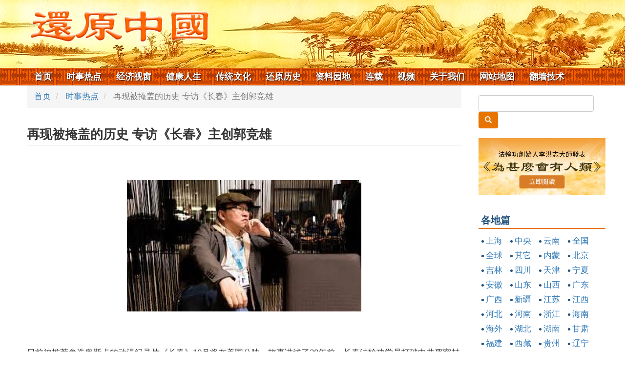

--- FILE ---
content_type: text/html; charset=UTF-8
request_url: https://www.huanyuanzhongguo.net/node/10224
body_size: 15165
content:
<!DOCTYPE html>
<html  lang="en" dir="ltr" prefix="content: http://purl.org/rss/1.0/modules/content/  dc: http://purl.org/dc/terms/  foaf: http://xmlns.com/foaf/0.1/  og: http://ogp.me/ns#  rdfs: http://www.w3.org/2000/01/rdf-schema#  schema: http://schema.org/  sioc: http://rdfs.org/sioc/ns#  sioct: http://rdfs.org/sioc/types#  skos: http://www.w3.org/2004/02/skos/core#  xsd: http://www.w3.org/2001/XMLSchema# ">
  <head>
    <meta charset="utf-8" />
<script>(function(i,s,o,g,r,a,m){i["GoogleAnalyticsObject"]=r;i[r]=i[r]||function(){(i[r].q=i[r].q||[]).push(arguments)},i[r].l=1*new Date();a=s.createElement(o),m=s.getElementsByTagName(o)[0];a.async=1;a.src=g;m.parentNode.insertBefore(a,m)})(window,document,"script","https://www.google-analytics.com/analytics.js","ga");ga("create", "UA-216692491-1", {"cookieDomain":"auto"});ga("set", "anonymizeIp", true);ga("send", "pageview");</script>
<link rel="canonical" href="https://www.huanyuanzhongguo.net/node/10224" />
<meta name="description" content=" 



 

日前被推荐参选奥斯卡的动漫纪录片《长春》10月将在美国公映。故事讲述了20年前，长春法轮功学员打破中共严密封锁，成功在大陆进行电视插播，让数百万中国民众了解法轮功真相的故事。今天稍早，我采访了该片的美术主笔郭竞雄先生，谈谈他和他的家乡长春。

主持人李兰：郭竞雄先生，你好，欢迎长周末来和我们连线。你主创的电影《长春》（Eternal Spring）被加拿大电影协会推荐，代表加拿大参选奥斯卡最佳国际影片奖的角逐。我知道你是长春人，这部片是不是充满了你对家乡的记忆、思念和那些改变生命旅程的经历？" />
<meta name="Generator" content="Drupal 8 (https://www.drupal.org)" />
<meta name="MobileOptimized" content="width" />
<meta name="HandheldFriendly" content="true" />
<meta name="viewport" content="width=device-width, initial-scale=1.0" />
<link rel="shortcut icon" href="/themes/phone/favicon.ico" type="image/vnd.microsoft.icon" />
<link rel="revision" href="https://www.huanyuanzhongguo.net/node/10224" />
<script>window.a2a_config=window.a2a_config||{};a2a_config.callbacks=[];a2a_config.overlays=[];a2a_config.templates={};</script>

    <title>再现被掩盖的历史 专访《长春》主创郭竞雄 | huanyuanzhongguo 还原中国</title>
    <link rel="stylesheet" media="all" href="//maxcdn.bootstrapcdn.com/bootstrap/3.3.7/css/bootstrap.min.css" />
<link rel="stylesheet" media="all" href="/sites/default/files/css/optimized/css_xnDYBl4OD9snX7Sf9EyJ9VkzRg71lff1OegyGLU8z1w.l_5ZkiCBh5EcPa_3_oVW7iVMoKNAq5rw47oEzn5A4uM.css?sr47aj" />
<link rel="stylesheet" media="all" href="/sites/default/files/css/optimized/css_gfUtLDXi72df47AexuJ-vm_wJb2QkME0vEvBnJxO6dA.x5nsh_uKblK9k6iDq9xx7vDex30jZc5ML0YXij4JCf0.css?sr47aj" />
<link rel="stylesheet" media="all" href="/sites/default/files/css/optimized/css_CYXnyo1qFoxHAoBBNsSqN8PVNbP8sxeQ_LtauZ50Wgs.wlKRY8YQBgCfpxiNlZOsb4n8ocpyNihHm1PCxaJ72aQ.css?sr47aj" />
<link rel="stylesheet" media="all" href="/sites/default/files/css/optimized/css_QF7anExUIQ9m7lRlQYpqk7QebuejK_k7Tyzw3UgZ-hg.oGRZYK3hUnYKbO_AsDc2qVZcCaRslLLdOeVNpYW94w0.css?sr47aj" />
<link rel="stylesheet" media="all" href="/sites/default/files/css/optimized/css_7QllbjqoprdCwoIdo3V7DWqJKkTBOzMJn-xZmsutiww.8xdGy7dXc6zJNYRxgF4k0vgBhKloby5N-_V1MMOlg8A.css?sr47aj" />
<link rel="stylesheet" media="all" href="/sites/default/files/css/optimized/css_hnJTGN1fzih_ZZssV428NML2NhpFxXlJrqaLNgE8CHo.FEwrmWV0ovFgA4SIWN6G3FrTSG-0_hSl1aedE0CG52M.css?sr47aj" />
<link rel="stylesheet" media="all" href="/sites/default/files/css/optimized/css__13fw7LchbE-h7zw4b3GPIwiFWcaKaefv7L39uOe9so.UlHsmm1_nMVLIFNj1w6zi_Z1F_jgKzrgToXJz1-Qgig.css?sr47aj" />
<link rel="stylesheet" media="all" href="/sites/default/files/css/optimized/css_0jPT-BWLonFoD1a1XPcxcniBn9WgukRnniaE-xYrMIs.EyKYwId2-uqWMJLoO3wwcSveCVxiUwvTphMyKYfEZj4.css?sr47aj" />
<link rel="stylesheet" media="all" href="/sites/default/files/css/optimized/css_wcTRp4Ty5SGu4F6Mj_Src4xCVH1pAn1ZKdFhbgibbUI.Sk-ip5PYfIjxUJ83DbxAtt7sIYi2qRj5I2X4c7e8Vm0.css?sr47aj" />
<link rel="stylesheet" media="all" href="/sites/default/files/css/optimized/css_XYJeCymlgeYq2fA8gUC7CjnYFGGkur-vgRftab7u22k.kpMc62oK0cmz6PxvM1ud_W8MfI7jbwibsQJBwUKnj6o.css?sr47aj" />
<link rel="stylesheet" media="all" href="/sites/default/files/css/optimized/css_tdlildou3nAEpVC9SJoaB6Kq0Q-3m9ZyimZjFzbxYhs.pYA92qiAPS662AtCQt6lMeZYgkI683UmfkdP-4BIymA.css?sr47aj" />
<link rel="stylesheet" media="all" href="/sites/default/files/css/optimized/css_GbvmbJJu3etNuvRxzgpArn9FbrGIPob5sKfVZm03KVw.CsAauDK4Ec3C392vKLovHuPvO7ZIbLrrQkIm_ece5iU.css?sr47aj" />
<link rel="stylesheet" media="all" href="/sites/default/files/css/optimized/css_Q6hS9heFRWwmGWvo9WsD_D6nDHdUaUnYt6sC6_oX9L8.KZBkzzAnxe-rSrbfNF3hMC36Vi24PspRllNxk4SA9Ww.css?sr47aj" />
<link rel="stylesheet" media="all" href="/sites/default/files/css/optimized/css_Mz34rW7q6tVTaynibPwIyO2mdHNIyqme262HoGpcJl8.C2HgH6D6AuujxqB0Qn3fKmz5jAFyeyeWMJsrWwBfrHA.css?sr47aj" />
<link rel="stylesheet" media="all" href="/sites/default/files/css/optimized/css_41w6dBZ448pJSogyLgoToui9MDm8KnZHhhxIUFUonds.e37FtImSYRArD-YR7xx_6NTM7t0lTnYPMiTfGJ3V9nk.css?sr47aj" />
<link rel="stylesheet" media="all" href="/sites/default/files/css/optimized/css_JCU_zSqQm3rvBIXWevl-Uch6AS6Fms27h_AxAbdSM2A.2mNgp1qsab5wdrSlpKLQv707xKZ0u6LnqctpgDVxkVk.css?sr47aj" />
<link rel="stylesheet" media="all" href="/sites/default/files/css/optimized/css__7a65Qsn2GbI6R4HiSGaSbf2n93vUm8S71hKr7aus8Y.0Qb5zpcCHmzpoF5ZOnDsfklWZn6rg3JsnrG0c7cJ-44.css?sr47aj" />
<link rel="stylesheet" media="all" href="/sites/default/files/css/optimized/css_PRpLCpZQr4zTfafBQvuU6Ai1fdWr3UHToA3uiawHjkM.fLPfLB0XwmNrMgpuaRfK4T-BBNy7nDIXycFgFzdHoEQ.css?sr47aj" />
<link rel="stylesheet" media="all" href="/sites/default/files/css/optimized/css_aylBIaNUjhSigWKCcIK0c-t_kOYqAOEKlb80phSXPOI.YEu5frKSRjA4c8ZWvMbXap7EDcPykNyiQnFkLNEJt20.css?sr47aj" />
<link rel="stylesheet" media="all" href="/sites/default/files/css/optimized/css_Q7zLgQvyD3dkOHXnT2wFwjtThfQupYWs-a29sqLPi4I.NBaa9xsCtF_rCNvid3JjjAs77Sb-JtnwFbAZvmTkOJs.css?sr47aj" />
<link rel="stylesheet" media="all" href="/sites/default/files/css/optimized/css_9fSfxxQzUN2T47Of0jel1TBEKogZeLmZdCDi3F0ICwg.iwSMZaSEYpEYuRI1W1RHF_70x7dJGc6RVZiJW8JnggY.css?sr47aj" />
<link rel="stylesheet" media="all" href="/sites/default/files/css/optimized/css_uY-6t5QdAL3XAXZDd2MnsDHv7hlVdopgBLmb2Fw8MM0.kPj1f85HT-x6lD3WcW4Y8vS7dkBQHDkUUUbVV177LbU.css?sr47aj" />
<link rel="stylesheet" media="all" href="/sites/default/files/css/optimized/css_L9A-HLoU-xhFHYUhxV8nA3mf-timxPnANZJ1WfKUyEw.hCpi1T2sfTKUxvkSLf46dIEmNHTs0XK8ZAlD8SRD4G0.css?sr47aj" />
<link rel="stylesheet" media="all" href="/sites/default/files/css/optimized/css_8RkJa-8TYICR0VMb9m-drakL6q-Z6jCEspYKZB6t5Y4.Hg2YV20jJk3H697lgNYc-nza7BCDS25EhRMaSnII_JA.css?sr47aj" />

    
<!--[if lte IE 8]>
<script src="/sites/default/files/js/optimized/js_dHny-amWPLMeggFZO0q9qztnliwo_qRE1s-q_BE-jjU.3Jy_GbSLrg0o9y5Z5n1uw0qxZECH7C6OQpVBgNFYa0g.js?v=3.7.3"></script>
<![endif]-->

  </head>
  <body class="path-node page-node-type-type-wenzhang has-glyphicons">
    <a href="#main-content" class="visually-hidden focusable skip-link">
      Skip to main content
    </a>
    
      <div class="dialog-off-canvas-main-canvas" data-off-canvas-main-canvas>
    <div class="mu-container">
             
    <header class="mu-banner mu-header">        
      <div class="mu-header-block">
          <div class="region region-header">
          <a class="logo navbar-btn pull-left" href="/" title="Home" rel="home">
      <img src="/themes/phone/img/logo.png" alt="Home" />
    </a>
      
  </div>

      </div>          
    </header>    
                      <header class="navbar mu-header navbar-default container" id="navbar" role="banner">
                <div class="navbar-header">
          <div class="mu-mobile">          
            <a href="/"><img src ="/themes/phone/img/logo_m.png" title="欧洲看中国 Kanzhongguo europe" height="50px"></a>
          </div>
          <div class="mu-search2">          
              <a href="/search"><img src ="/themes/phone/img/search-white-30.png" title="还原中国 huan yuan zhong guo" height="30px"></a>
            </div>
          
                                <button type="button" class="navbar-toggle" data-toggle="collapse" data-target="#navbar-collapse">
              <span class="sr-only">Toggle navigation</span>
              <span class="icon-bar"></span>
              <span class="icon-bar"></span>
              <span class="icon-bar"></span>
            </button>
                  </div>

                          <div id="navbar-collapse" class="navbar-collapse collapse">
              <div class="region region-navigation-collapsible">
    <nav role="navigation" aria-labelledby="block-menumain-menu" id="block-menumain" class="mu-main-menu">
            
  <h2 class="visually-hidden" id="block-menumain-menu">menu main</h2>
  

        
      <ul class="menu menu--menu-main nav">
                      <li class="first">
                                        <a href="/" data-drupal-link-system-path="&lt;front&gt;">首页</a>
              </li>
                      <li>
                                        <a href="/taxonomy/term/2" data-drupal-link-system-path="taxonomy/term/2">时事热点</a>
              </li>
                      <li>
                                        <a href="/taxonomy/term/3" data-drupal-link-system-path="taxonomy/term/3">经济视窗</a>
              </li>
                      <li>
                                        <a href="/taxonomy/term/4" data-drupal-link-system-path="taxonomy/term/4">健康人生</a>
              </li>
                      <li>
                                        <a href="/taxonomy/term/5" data-drupal-link-system-path="taxonomy/term/5">传统文化</a>
              </li>
                      <li>
                                        <a href="/taxonomy/term/90" data-drupal-link-system-path="taxonomy/term/90">还原历史</a>
              </li>
                      <li>
                                        <a href="/taxonomy/term/6" data-drupal-link-system-path="taxonomy/term/6">资料园地</a>
              </li>
                      <li>
                                        <a href="/booklist" data-drupal-link-system-path="booklist">连载</a>
              </li>
                      <li>
                                        <a href="/taxonomy/term/48" data-drupal-link-system-path="taxonomy/term/48">视频</a>
              </li>
                      <li>
                                        <a href="/node/2" data-drupal-link-system-path="node/2">关于我们</a>
              </li>
                      <li>
                                        <a href="/sitemap" data-drupal-link-system-path="sitemap">网站地图</a>
              </li>
                      <li class="last">
                                        <a href="/node/2509" data-drupal-link-system-path="node/2509">翻墙技术</a>
              </li>
        </ul>
  

  </nav>

  </div>

          </div>
                      </header>
        
  <div class="mu-page-wrapper">

      <div class="clear"></div>
                    <div role="main" class="main-container container js-quickedit-main-content">            
                                    <div class="mu-page-content">
            <section>
                                                              <div class="highlighted">  <div class="region region-highlighted">
    <div data-drupal-messages-fallback class="hidden"></div>

  </div>
</div>
                              
                            
                            
                            
            <div class="mu-content1">
                                                                 <div class="col-sm-12 mu-content" >
                    <div class="region region-content">
        <ol class="breadcrumb">
          <li >
                  <a href="/">首页</a>
              </li>
          <li >
                  <a href="/taxonomy/term/2">时事热点</a>
              </li>
          <li  class="active">
                  再现被掩盖的历史 专访《长春》主创郭竞雄
              </li>
      </ol>

    <h1 class="page-header"><span>再现被掩盖的历史 专访《长春》主创郭竞雄</span>
</h1>

  <article data-history-node-id="10224" role="article" about="/node/10224" class="type-wenzhang full clearfix">

  
    

  
  <div class="content">
    
            <div class="field field--name-body field--type-text-with-summary field--label-hidden field--item"><p> </p>

<p><img alt="Play" data-entity-type="file" data-entity-uuid="insert-width_480-64767980-8e9c-40db-930d-17db0163ea9b" src="/sites/default/files/styles/width_480/public/image/2022/09/%E4%B8%8B%E8%BC%89_0.jpeg?itok=CjVush00" /></p>

<p> </p>

<p>日前被推荐参选奥斯卡的动漫纪录片《长春》10月将在美国公映。故事讲述了20年前，长春法轮功学员打破中共严密封锁，成功在大陆进行电视插播，让数百万中国民众了解法轮功真相的故事。今天稍早，我采访了该片的美术主笔郭竞雄先生，谈谈他和他的家乡长春。</p>

<p>主持人李兰：郭竞雄先生，你好，欢迎长周末来和我们连线。你主创的电影《长春》（Eternal Spring）被加拿大电影协会推荐，代表加拿大参选奥斯卡最佳国际影片奖的角逐。我知道你是长春人，这部片是不是充满了你对家乡的记忆、思念和那些改变生命旅程的经历？</p>

<p>电影《长春》主创漫画家郭竞雄（大雄）：肯定是啦，作者的创作经历一定会不同程度的带入到你的作品当中去。很荣幸被这个加拿大电影协会选中参加角逐今年奥斯卡，我感到很高兴。那么长春那段历史呢，是我成长的故乡，发生的这件事情影响了很多长春人、 我们这代当时年轻人的命运，那么想借着这个故事，展现给世界。</p>

<p>因为（我）也是被国家安全局关注的对象，跟踪了我一年的时间，然后有几次骚扰，也就是说，整个的命运轨迹都发生了改变。据我所知，受影响的不仅仅是我个人，是这几千个法轮功大法弟子，那些年轻人，改变了他们的人生轨迹，其中有些人被监禁，有些人在监狱里被迫害致死，这故事就很多了。</p>

<p>主持人李兰：那我也知道，这部影片已经获得了不少奖项，包括在荷兰电影节，长春作为“压轴展映”的影片，现场有荷兰外交部长及很多外交系统官员，而且最后全场观众、几乎都是西方人，一起炼起了法轮功。你对观众的反应感到意外吗？</p>

<p>电影《长春》主创漫画家郭竞雄（大雄）：如果平时生活中发现这样的情形，可能会觉得意外。但是在看完电影之后，觉得观众受到了触动，他们想要去学习，我觉得也是在情理之中很高兴、很高兴，荷兰政府，包括评委，包括去的来自世界各地的影评人，他们都受到感动，我觉得挺受鼓舞，也很高兴。</p>

<p>主持人李兰：这一部讲述法轮功反迫害历史的电影，显然刺激到了中共的要害，不久前，中国教育系统收到指令，突然从上到下禁了你的所有作品。你觉得跟这部影片有关系吗？</p>

<p>电影《长春》主创漫画家郭竞雄（大雄）：肯定有关系。因为奥斯卡影响力还是蛮大的。我想中国人很多人不知道电影节，但是一定知道奥斯卡。你入围奥斯卡，如果有幸得到奥斯卡奖的话，那可能影响力就更大。那么中共它对这个迫害的掩盖就包不住。尤其现在整个中国民众这个情绪，对政府都比较反感，那么它就想要封杀我。但是呢恰恰是因为这种封杀呢，反而使很多不知道我的人，想要迫切了解为什么要封杀我，反而是一种推广的作用，我想。</p>

<p> </p>

<p> </p>

<p>文章转载自  新唐人</p></div>
      <span class="a2a_kit a2a_kit_size_32 addtoany_list" data-a2a-url="https://www.huanyuanzhongguo.net/node/10224" data-a2a-title="再现被掩盖的历史 专访《长春》主创郭竞雄"><a class="a2a_dd addtoany_share" href="https://www.addtoany.com/share#url=https%3A%2F%2Fwww.huanyuanzhongguo.net%2Fnode%2F10224&amp;title=%E5%86%8D%E7%8E%B0%E8%A2%AB%E6%8E%A9%E7%9B%96%E7%9A%84%E5%8E%86%E5%8F%B2%20%E4%B8%93%E8%AE%BF%E3%80%8A%E9%95%BF%E6%98%A5%E3%80%8B%E4%B8%BB%E5%88%9B%E9%83%AD%E7%AB%9E%E9%9B%84"></a><a class="a2a_button_facebook"></a><a class="a2a_button_twitter"></a><a class="a2a_button_google_plus"></a></span>
  </div>

</article>


  </div>

                   </div>                
                               
            </div>            </section>
                                          <div class="mu-content-2 clear">
                  <div class="region region-content-2">
    <section class="views-element-container mu-title1 block block-views block-views-blockmu-tufashijian-block-1 clearfix" id="block-views-block-mu-tufashijian-block-1">
  
      <h2 class="block-title">中国疫情</h2>
    

      <div class="form-group"><div class="view view-mu-tufashijian view-id-mu_tufashijian view-display-id-block_1 js-view-dom-id-7ba83fc00077df9918eef5a5fbb998f169ad36648123544a82936b463a98227d">
  
    
      
      <div class="view-content">
      <div>
  
  <ul>

          <li><div class="views-field views-field-field-topimage"><div class="field-content">  <a href="/node/11682" hreflang="en"><img src="/sites/default/files/styles/mu_180x110/public/image/2023/12/%E6%88%AA%E5%9C%96%202023-12-01%20%E4%B8%8B%E5%8D%889.51.44.png?itok=LvV9_ZbA" width="180" height="110" alt="Play" typeof="foaf:Image" class="img-responsive" />

</a>
</div></div><div class="views-field views-field-title"><span class="field-content"><a href="/node/11682" title="一波又一波疫情中的希望" target="_blank">一波又一波疫情中的希望</a></span></div></li>
          <li><div class="views-field views-field-field-topimage"><div class="field-content">  <a href="/node/11662" hreflang="en"><img src="/sites/default/files/styles/mu_180x110/public/image/2023/06/%E9%A1%B6%E7%AB%AF_1.jpeg?itok=TQmGTyZR" width="180" height="110" alt="中国二三阳症状蹊跷 异常严重 重症患者大增" typeof="foaf:Image" class="img-responsive" />

</a>
</div></div><div class="views-field views-field-title"><span class="field-content"><a href="/node/11662" title="中国二三阳症状蹊跷 异常严重 重症患者大增" target="_blank">中国二三阳症状蹊跷 异常严重 重症患者大增</a></span></div></li>
          <li><div class="views-field views-field-field-topimage"><div class="field-content">  <a href="/node/11658" hreflang="en"><img src="/sites/default/files/styles/mu_180x110/public/image/2023/05/%E9%A1%B6%E7%AB%AF_0.jpeg?itok=1wABwzMN" width="180" height="110" alt="二波疫情早已爆发 习近平全方位防护 六月高峰" typeof="foaf:Image" class="img-responsive" />

</a>
</div></div><div class="views-field views-field-title"><span class="field-content"><a href="/node/11658" title="二波疫情早已爆发 习近平全方位防护 六月高峰" target="_blank">二波疫情早已爆发 习近平全方位防护 六月高峰</a></span></div></li>
          <li><div class="views-field views-field-field-topimage"><div class="field-content">  <a href="/node/11651" hreflang="en"><img src="/sites/default/files/styles/mu_180x110/public/image/2023/05/top.jpeg?itok=cygqhkeP" width="180" height="110" alt="疫染中原 三年重创 生命陨殁成追忆 真相何寻" typeof="foaf:Image" class="img-responsive" />

</a>
</div></div><div class="views-field views-field-title"><span class="field-content"><a href="/node/11651" title="疫染中原 三年重创 生命陨殁成追忆 真相何寻" target="_blank">疫染中原 三年重创 生命陨殁成追忆 真相何寻</a></span></div></li>
          <li><div class="views-field views-field-field-topimage"><div class="field-content">  <a href="/node/11637" hreflang="en"><img src="/sites/default/files/styles/mu_180x110/public/image/2023/04/id103681332-GettyImages-1249673455-800x450.jpg?itok=DardMDrc" width="180" height="110" alt="Play" typeof="foaf:Image" class="img-responsive" />

</a>
</div></div><div class="views-field views-field-title"><span class="field-content"><a href="/node/11637" title="海南封关打造小香港？ 专家预言最终命运" target="_blank">海南封关打造小香港？ 专家预言最终命运</a></span></div></li>
          <li><div class="views-field views-field-field-topimage"><div class="field-content">  <a href="/node/11625" hreflang="en"><img src="/sites/default/files/styles/mu_180x110/public/image/2023/03/%E4%B8%8B%E8%BC%89_0.jpeg?itok=9dZ-DAQV" width="180" height="110" alt="网路截圖" typeof="foaf:Image" class="img-responsive" />

</a>
</div></div><div class="views-field views-field-title"><span class="field-content"><a href="/node/11625" title="【新闻周刊】甲流 禽流感 新冠 中国多种病毒同时爆发" target="_blank">【新闻周刊】甲流 禽流感 新冠 中国多种病毒同时爆发</a></span></div></li>
          <li><div class="views-field views-field-field-topimage"><div class="field-content">  <a href="/node/11601" hreflang="en"><img src="/sites/default/files/styles/mu_180x110/public/image/2023/03/%E6%88%AA%E5%9C%96%202023-03-03%20%E4%B8%8B%E5%8D%889.04.03.png?itok=9htEb46n" width="180" height="110" alt="Play" typeof="foaf:Image" class="img-responsive" />

</a>
</div></div><div class="views-field views-field-title"><span class="field-content"><a href="/node/11601" title="病毒各地再起？内蒙近8000万招标建“永久方舱”" target="_blank">病毒各地再起？内蒙近8000万招标建“永久方舱”</a></span></div></li>
          <li><div class="views-field views-field-field-topimage"><div class="field-content">  <a href="/node/11598" hreflang="en"><img src="/sites/default/files/styles/mu_180x110/public/image/2023/03/%E4%B8%8B%E8%BC%89.jpeg?itok=ArNQisuQ" width="180" height="110" alt="Play" typeof="foaf:Image" class="img-responsive" />

</a>
</div></div><div class="views-field views-field-title"><span class="field-content"><a href="/node/11598" title="北京爆发集中发热症状 民间再掀抢药潮" target="_blank">北京爆发集中发热症状 民间再掀抢药潮</a></span></div></li>
          <li><div class="views-field views-field-field-topimage"><div class="field-content">  <a href="/node/11582" hreflang="en"><img src="/sites/default/files/styles/mu_180x110/public/image/2023/02/%E6%88%AA%E5%9C%96%202023-02-28%20%E4%B8%8B%E5%8D%883.34.38.png?itok=OeETvtQ3" width="180" height="110" alt="网路截圖" typeof="foaf:Image" class="img-responsive" />

</a>
</div></div><div class="views-field views-field-title"><span class="field-content"><a href="/node/11582" title="医生称“甲流”也能引起白肺" target="_blank">医生称“甲流”也能引起白肺</a></span></div></li>
          <li><div class="views-field views-field-field-topimage"><div class="field-content">  <a href="/node/11581" hreflang="en"><img src="/sites/default/files/styles/mu_180x110/public/image/2023/02/%E6%88%AA%E5%9C%96%202023-02-28%20%E4%B8%8B%E5%8D%883.31.28.png?itok=L15Zgef3" width="180" height="110" alt="Play" typeof="foaf:Image" class="img-responsive" />

</a>
</div></div><div class="views-field views-field-title"><span class="field-content"><a href="/node/11581" title="中国流感击败新冠？“甲流”频上热搜 民间质疑" target="_blank">中国流感击败新冠？“甲流”频上热搜 民间质疑</a></span></div></li>
          <li><div class="views-field views-field-field-topimage"><div class="field-content">  <a href="/node/11573" hreflang="en"><img src="/sites/default/files/styles/mu_180x110/public/image/2023/02/%E6%88%AA%E5%9C%96%202023-02-27%20%E4%B8%8B%E5%8D%884.49.02.png?itok=07xA_iV0" width="180" height="110" alt="Play" typeof="foaf:Image" class="img-responsive" />

</a>
</div></div><div class="views-field views-field-title"><span class="field-content"><a href="/node/11573" title="两会前清门户？武肺难属张海失联或成方斌第二" target="_blank">两会前清门户？武肺难属张海失联或成方斌第二</a></span></div></li>
          <li><div class="views-field views-field-field-topimage"><div class="field-content">  <a href="/node/11560" hreflang="en"><img src="/sites/default/files/styles/mu_180x110/public/image/2023/02/%E6%88%AA%E5%9C%96%202023-02-23%20%E4%B8%8B%E5%8D%8811.06.09.png?itok=PVBux-66" width="180" height="110" alt="网路截圖" typeof="foaf:Image" class="img-responsive" />

</a>
</div></div><div class="views-field views-field-title"><span class="field-content"><a href="/node/11560" title="梁万年称疫情基本结束 陆民：连标点符号都不信" target="_blank">梁万年称疫情基本结束 陆民：连标点符号都不信</a></span></div></li>
          <li><div class="views-field views-field-field-topimage"><div class="field-content">  <a href="/node/11553" hreflang="en"><img src="/sites/default/files/styles/mu_180x110/public/image/2023/02/%E6%88%AA%E5%9C%96%202023-02-22%20%E4%B8%8B%E5%8D%889.54.44.png?itok=BSJqsrd9" width="180" height="110" alt="网路截圖" typeof="foaf:Image" class="img-responsive" />

</a>
</div></div><div class="views-field views-field-title"><span class="field-content"><a href="/node/11553" title="“抓壮丁”只为巩固统治？中国《预备役人员法》藏猫腻" target="_blank">“抓壮丁”只为巩固统治？中国《预备役人员法》藏猫腻</a></span></div></li>
          <li><div class="views-field views-field-field-topimage"><div class="field-content">  <a href="/node/11542" hreflang="en"><img src="/sites/default/files/styles/mu_180x110/public/image/2023/02/id13933386-600675-800x450.jpg?itok=519jx4Dt" width="180" height="110" alt="网路截圖" typeof="foaf:Image" class="img-responsive" />

</a>
</div></div><div class="views-field views-field-title"><span class="field-content"><a href="/node/11542" title="杨宁：山东某镇一村一村死与朋友圈死讯多" target="_blank">杨宁：山东某镇一村一村死与朋友圈死讯多</a></span></div></li>
          <li><div class="views-field views-field-field-topimage"><div class="field-content">  <a href="/node/11537" hreflang="en"><img src="/sites/default/files/styles/mu_180x110/public/image/2023/02/%E6%88%AA%E5%9C%96%202023-02-21%20%E4%B8%8B%E5%8D%8811.51.32.png?itok=UtXE34dy" width="180" height="110" alt="Play" typeof="foaf:Image" class="img-responsive" />

</a>
</div></div><div class="views-field views-field-title"><span class="field-content"><a href="/node/11537" title="上海天津浙江多校急停课 传北京现学生“集中发热疫情”" target="_blank">上海天津浙江多校急停课 传北京现学生“集中发热疫情”</a></span></div></li>
    
  </ul>

</div>

    </div>
  
          <div class="more-link form-group"><a href="/taxonomy/term/101">...... 更多</a></div>

      </div>
</div>

  </section>


  </div>

                </div>
                                                  </div> 
                        <div class="mu-sidebar no-liststyle mu-sidebar2">
                                          <div class="mu-page-sidebar-second" role="complementary">
                    <div class="region region-sidebar-second">
    <section id="block-searchblock" class="mu-search-pc block block-block-content block-block-contente7c17d12-e317-4102-8e92-c7040d6c2bbc clearfix">
  
    

      
            <div class="field field--name-body field--type-text-with-summary field--label-hidden field--item"><form class="views-exposed-form" action="/search" method="get" id="search-content" accept-charset="UTF-8" data-drupal-form-fields="edit-keys,edit-submit-main-solr-search-content">
  <div class="form--inline form-inline clearfix">
	  <div class="form-item js-form-item form-type-textfield js-form-type-textfield form-item-keys js-form-item-keys form-no-label form-group">  
	  <input data-drupal-selector="edit-keys" class="form-text form-control" type="text" id="edit-keys" name="keys" value="" size="25" maxlength="128" />  
	  </div>
		<div data-drupal-selector="edit-actions" class="form-actions form-group js-form-wrapper form-wrapper" id="edit-actions"><button data-drupal-selector="edit-submit-main-solr-search-content" class="button js-form-submit form-submit btn-primary btn icon-before" type="submit" id="edit-submit-main-solr-search-content" value="" name=""><span class="icon glyphicon glyphicon-search" aria-hidden="true"></span></button></div>
	</div>
</form></div>
      
  </section>

<section id="block-zhongdianwenzhang" class="block block-block-content block-block-content3a93b499-a707-47ab-8bab-53d7c67b1f26 clearfix">
  
    

      
            <div class="field field--name-body field--type-text-with-summary field--label-hidden field--item"><a href="/node/11378"><img src="/sites/default/files/image/2023/03/read_jw.png" style="width:100%" /></a></div>
      
  </section>

<section class="views-element-container mu-second-diqu mu-second2 mu-ul mu-title1 block block-views block-views-blockviews-diqu-fenlei-block-1 clearfix" id="block-views-block-views-diqu-fenlei-block-1">
  
      <h2 class="block-title">各地篇</h2>
    

      <div class="form-group"><div class="view view-views-diqu-fenlei view-id-views_diqu_fenlei view-display-id-block_1 js-view-dom-id-09287146a0a74d1ea1ff98635c8cf058bab3bb1d52dfb4a41f6627ee1febd200">
  
    
      
      <div class="view-content">
      <ul>
      <li><a href="/taxonomy/term/11">上海</a>
          </li>
      <li><a href="/taxonomy/term/8">中央</a>
          </li>
      <li><a href="/taxonomy/term/13">云南</a>
          </li>
      <li><a href="/taxonomy/term/43">全国</a>
          </li>
      <li><a href="/taxonomy/term/44">全球</a>
          </li>
      <li><a href="/taxonomy/term/42">其它</a>
          </li>
      <li><a href="/taxonomy/term/14">内蒙</a>
          </li>
      <li><a href="/taxonomy/term/9">北京</a>
          </li>
      <li><a href="/taxonomy/term/15">吉林</a>
          </li>
      <li><a href="/taxonomy/term/16">四川</a>
          </li>
      <li><a href="/taxonomy/term/10">天津</a>
          </li>
      <li><a href="/taxonomy/term/17">宁夏</a>
          </li>
      <li><a href="/taxonomy/term/18">安徽</a>
          </li>
      <li><a href="/taxonomy/term/19">山东</a>
          </li>
      <li><a href="/taxonomy/term/20">山西</a>
          </li>
      <li><a href="/taxonomy/term/21">广东</a>
          </li>
      <li><a href="/taxonomy/term/22">广西</a>
          </li>
      <li><a href="/taxonomy/term/23">新疆</a>
          </li>
      <li><a href="/taxonomy/term/24">江苏</a>
          </li>
      <li><a href="/taxonomy/term/25">江西</a>
          </li>
      <li><a href="/taxonomy/term/26">河北</a>
          </li>
      <li><a href="/taxonomy/term/27">河南</a>
          </li>
      <li><a href="/taxonomy/term/28">浙江</a>
          </li>
      <li><a href="/taxonomy/term/29">海南</a>
          </li>
      <li><a href="/taxonomy/term/41">海外</a>
          </li>
      <li><a href="/taxonomy/term/30">湖北</a>
          </li>
      <li><a href="/taxonomy/term/31">湖南</a>
          </li>
      <li><a href="/taxonomy/term/32">甘肃</a>
          </li>
      <li><a href="/taxonomy/term/33">福建</a>
          </li>
      <li><a href="/taxonomy/term/34">西藏</a>
          </li>
      <li><a href="/taxonomy/term/35">贵州</a>
          </li>
      <li><a href="/taxonomy/term/36">辽宁</a>
          </li>
      <li><a href="/taxonomy/term/12">重庆</a>
          </li>
      <li><a href="/taxonomy/term/37">陕西</a>
          </li>
      <li><a href="/taxonomy/term/38">青海</a>
          </li>
      <li><a href="/taxonomy/term/40">香港</a>
          </li>
      <li><a href="/taxonomy/term/39">黑龙江</a>
          </li>
  </ul>

    </div>
  
          </div>
</div>

  </section>

<section class="views-element-container mu-second-slideshow mu-ul mu-title1 block block-views block-views-blockmu-slideshow-video-phone-block-1 clearfix" id="block-views-block-mu-slideshow-video-phone-block-1">
  
      <h2 class="block-title">神州各地</h2>
    

      <div class="form-group"><div class="view view-mu-slideshow-video-phone view-id-mu_slideshow_video_phone view-display-id-block_1 js-view-dom-id-fd76ec7b429a9871573c6496de6d2b505df0b4447036c989371430d4042e001e">
  
    
      
      <div class="view-content">
        <div class="skin-default">
    
    <div id="views_slideshow_cycle_main_mu_slideshow_video_phone-block_1" class="views_slideshow_cycle_main views_slideshow_main">
    <div id="views_slideshow_cycle_teaser_section_mu_slideshow_video_phone-block_1"  class="views_slideshow_cycle_teaser_section">
     <div id="views_slideshow_cycle_div_mu_slideshow_video_phone-block_1_0"  class="views_slideshow_cycle_slide views_slideshow_slide views-row-1 views-row-odd">
      <div  class="views-row views-row-0 views-row-odd views-row-first mu-slideshow-video-row">
  <div class="views-field views-field-field-topimage"><div class="field-content">  <a href="/node/3518" hreflang="en"><img src="/sites/default/files/styles/mu_260x160/public/image/2020/01/3518_1580407680.jpg?itok=K21Fa8FU" width="260" height="160" alt="昔人已乘黄鹤去，此地空余黄鹤楼(图取自网络)" typeof="foaf:Image" class="img-responsive" />

</a>
</div></div><span class="views-field views-field-title"><span class="field-content"><a href="/node/3518" hreflang="en">肺炎肆虐 湖北蒙南--湖北大地的过去、今天和未来</a></span></span>
</div>

  </div>

     <div id="views_slideshow_cycle_div_mu_slideshow_video_phone-block_1_1"  class="views_slideshow_cycle_slide views_slideshow_slide views-row-2 views_slideshow_cycle_hidden views-row-even">
      <div  class="views-row views-row-1 views-row-even mu-slideshow-video-row">
  <div class="views-field views-field-field-topimage"><div class="field-content">  <a href="/node/2666" hreflang="en"><img src="/sites/default/files/styles/mu_260x160/public/image/2019/08/2666_1564591598.jpg?itok=jiFzo5MH" width="260" height="160" alt="2019中外大事一览，别被蒙在鼓里" typeof="foaf:Image" class="img-responsive" />

</a>
</div></div><span class="views-field views-field-title"><span class="field-content"><a href="/node/2666" hreflang="en">2019中外大事一览，别被蒙在鼓里</a></span></span>
</div>

  </div>

     <div id="views_slideshow_cycle_div_mu_slideshow_video_phone-block_1_2"  class="views_slideshow_cycle_slide views_slideshow_slide views-row-3 views_slideshow_cycle_hidden views-row-odd">
      <div  class="views-row views-row-2 views-row-odd mu-slideshow-video-row">
  <div class="views-field views-field-field-topimage"><div class="field-content">  <a href="/node/2739" hreflang="en"><img src="/sites/default/files/styles/mu_260x160/public/image/2019/08/2739_1566231761.jpg?itok=C8TLoi8f" width="260" height="160" alt="宛若天鹅的黑龙江，满怀展翅高飞的希望" typeof="foaf:Image" class="img-responsive" />

</a>
</div></div><span class="views-field views-field-title"><span class="field-content"><a href="/node/2739" hreflang="en">宛若天鹅的黑龙江，满怀展翅高飞的希望</a></span></span>
</div>

  </div>

     <div id="views_slideshow_cycle_div_mu_slideshow_video_phone-block_1_3"  class="views_slideshow_cycle_slide views_slideshow_slide views-row-4 views_slideshow_cycle_hidden views-row-even">
      <div  class="views-row views-row-3 views-row-even views-row-last mu-slideshow-video-row">
  <div class="views-field views-field-field-topimage"><div class="field-content">  <a href="/node/2105" hreflang="en"><img src="/sites/default/files/styles/mu_260x160/public/image/2018/12/2105_1545345883.jpg?itok=zAi2Rp0t" width="260" height="160" alt="山东" typeof="foaf:Image" class="img-responsive" />

</a>
</div></div><span class="views-field views-field-title"><span class="field-content"><a href="/node/2105" hreflang="en"> 视频：山东官员绝对不敢让你知道的事</a></span></span>
</div>

  </div>

  </div>

</div>


          <div class="views-slideshow-controls-bottom clearfix">
        <div id="widget_pager_bottom_mu_slideshow_video_phone-block_1"  class="widget_pager widget_pager_bottom views_slideshow_pager_field" id="widget_pager_bottom_mu_slideshow_video_phone-block_1">
    <div id="views_slideshow_pager_field_item_bottom_mu_slideshow_video_phone-block_1_0"  class="views_slideshow_pager_field_item views-row-odd views-row-first">
  <div class="views-field-field-topimage">
    <div class="views-content-field-topimage">
      <img src="/sites/default/files/styles/mu_50x30/public/image/2020/01/3518_1580407680.jpg?itok=cAkpc9in" width="50" height="30" alt="昔人已乘黄鹤去，此地空余黄鹤楼(图取自网络)" typeof="foaf:Image" class="img-responsive" />



  </div>
</div>

</div>
<div id="views_slideshow_pager_field_item_bottom_mu_slideshow_video_phone-block_1_1"  class="views_slideshow_pager_field_item views-row-even">
  <div class="views-field-field-topimage">
    <div class="views-content-field-topimage">
      <img src="/sites/default/files/styles/mu_50x30/public/image/2019/08/2666_1564591598.jpg?itok=U84sufEb" width="50" height="30" alt="2019中外大事一览，别被蒙在鼓里" typeof="foaf:Image" class="img-responsive" />



  </div>
</div>

</div>
<div id="views_slideshow_pager_field_item_bottom_mu_slideshow_video_phone-block_1_2"  class="views_slideshow_pager_field_item views-row-odd">
  <div class="views-field-field-topimage">
    <div class="views-content-field-topimage">
      <img src="/sites/default/files/styles/mu_50x30/public/image/2019/08/2739_1566231761.jpg?itok=jFqkpI8I" width="50" height="30" alt="宛若天鹅的黑龙江，满怀展翅高飞的希望" typeof="foaf:Image" class="img-responsive" />



  </div>
</div>

</div>
<div id="views_slideshow_pager_field_item_bottom_mu_slideshow_video_phone-block_1_3"  class="views_slideshow_pager_field_item views-row-even">
  <div class="views-field-field-topimage">
    <div class="views-content-field-topimage">
      <img src="/sites/default/files/styles/mu_50x30/public/image/2018/12/2105_1545345883.jpg?itok=r-j62MXu" width="50" height="30" alt="山东" typeof="foaf:Image" class="img-responsive" />



  </div>
</div>

</div>

</div>


      </div>
        </div>

    </div>
  
      
          <div class="more-link form-group"><a href="/wangzhanvideo">...... 更多视频</a></div>

      </div>
</div>

  </section>

<section class="views-element-container mu-second-slideshow mu-ul mu-title1 block block-views block-views-blockmu-slideshow-video-block-1 clearfix" id="block-views-block-mu-slideshow-video-block-1">
  
      <h2 class="block-title">视频</h2>
    

      <div class="form-group"><div class="view view-mu-slideshow-video view-id-mu_slideshow_video view-display-id-block_1 js-view-dom-id-e587d39024cf8b242275a771b1c36d0e365c161d782c5dcfa95bd5f9487a057b">
  
    
      
      <div class="view-content">
        <div class="skin-default">
    
    <div id="views_slideshow_cycle_main_mu_slideshow_video-block_1" class="views_slideshow_cycle_main views_slideshow_main">
    <div id="views_slideshow_cycle_teaser_section_mu_slideshow_video-block_1"  class="views_slideshow_cycle_teaser_section">
     <div id="views_slideshow_cycle_div_mu_slideshow_video-block_1_0"  class="views_slideshow_cycle_slide views_slideshow_slide views-row-1 views-row-odd">
      <div  class="views-row views-row-0 views-row-odd views-row-first mu-slideshow-video-row">
  <div class="views-field views-field-field-topimage"><div class="field-content">  <a href="/node/11658" hreflang="en"><img src="/sites/default/files/styles/mu_260x160/public/image/2023/05/%E9%A1%B6%E7%AB%AF_0.jpeg?itok=4fHKVCwD" width="260" height="160" alt="二波疫情早已爆发 习近平全方位防护 六月高峰" typeof="foaf:Image" class="img-responsive" />

</a>
</div></div><div class="views-field views-field-title"><span class="field-content"><a href="/node/11658" hreflang="en">二波疫情早已爆发 习近平全方位防护 六月高峰</a></span></div>
</div>

  </div>

     <div id="views_slideshow_cycle_div_mu_slideshow_video-block_1_1"  class="views_slideshow_cycle_slide views_slideshow_slide views-row-2 views_slideshow_cycle_hidden views-row-even">
      <div  class="views-row views-row-1 views-row-even mu-slideshow-video-row">
  <div class="views-field views-field-field-topimage"><div class="field-content">  <a href="/node/11657" hreflang="en"><img src="/sites/default/files/styles/mu_260x160/public/image/2023/05/top_1.jpeg?itok=SOYhq4AA" width="260" height="160" alt="【百年真相】金融大亨变穷光蛋 中共吸血实例" typeof="foaf:Image" class="img-responsive" />

</a>
</div></div><div class="views-field views-field-title"><span class="field-content"><a href="/node/11657" hreflang="en">【百年真相】金融大亨变穷光蛋 中共吸血实例</a></span></div>
</div>

  </div>

     <div id="views_slideshow_cycle_div_mu_slideshow_video-block_1_2"  class="views_slideshow_cycle_slide views_slideshow_slide views-row-3 views_slideshow_cycle_hidden views-row-odd">
      <div  class="views-row views-row-2 views-row-odd mu-slideshow-video-row">
  <div class="views-field views-field-field-topimage"><div class="field-content">  <a href="/node/11656" hreflang="en"><img src="/sites/default/files/styles/mu_260x160/public/image/2023/05/%E9%A0%82%E7%AB%AF.png?itok=u3Jx3B6Q" width="260" height="160" alt="《圣缘》——法轮大法洪传31周年特别节目" typeof="foaf:Image" class="img-responsive" />

</a>
</div></div><div class="views-field views-field-title"><span class="field-content"><a href="/node/11656" hreflang="en">《圣缘》——法轮大法洪传31周年特别节目</a></span></div>
</div>

  </div>

     <div id="views_slideshow_cycle_div_mu_slideshow_video-block_1_3"  class="views_slideshow_cycle_slide views_slideshow_slide views-row-4 views_slideshow_cycle_hidden views-row-even">
      <div  class="views-row views-row-3 views-row-even mu-slideshow-video-row">
  <div class="views-field views-field-field-topimage"><div class="field-content">  <a href="/node/11653" hreflang="en"><img src="/sites/default/files/styles/mu_260x160/public/image/2023/05/top_0.jpeg?itok=gwdn_qtN" width="260" height="160" alt="法轮大法洪传31周年 美国加拿大多地举行庆祝活动" typeof="foaf:Image" class="img-responsive" />

</a>
</div></div><div class="views-field views-field-title"><span class="field-content"><a href="/node/11653" hreflang="en">法轮大法洪传31周年 美国加拿大多地举行庆祝活动</a></span></div>
</div>

  </div>

     <div id="views_slideshow_cycle_div_mu_slideshow_video-block_1_4"  class="views_slideshow_cycle_slide views_slideshow_slide views-row-5 views_slideshow_cycle_hidden views-row-odd">
      <div  class="views-row views-row-4 views-row-odd mu-slideshow-video-row">
  <div class="views-field views-field-field-topimage"><div class="field-content">  <a href="/node/11652" hreflang="en"><img src="/sites/default/files/styles/mu_260x160/public/image/2023/05/top.png?itok=jDIb0K41" width="260" height="160" alt="【直播预告】2023世界法轮大法日 纽约曼哈顿大游行" typeof="foaf:Image" class="img-responsive" />

</a>
</div></div><div class="views-field views-field-title"><span class="field-content"><a href="/node/11652" hreflang="en">2023世界法轮大法日 纽约曼哈顿大游行</a></span></div>
</div>

  </div>

     <div id="views_slideshow_cycle_div_mu_slideshow_video-block_1_5"  class="views_slideshow_cycle_slide views_slideshow_slide views-row-6 views_slideshow_cycle_hidden views-row-even">
      <div  class="views-row views-row-5 views-row-even mu-slideshow-video-row">
  <div class="views-field views-field-field-topimage"><div class="field-content">  <a href="/node/11651" hreflang="en"><img src="/sites/default/files/styles/mu_260x160/public/image/2023/05/top.jpeg?itok=l2d4Quml" width="260" height="160" alt="疫染中原 三年重创 生命陨殁成追忆 真相何寻" typeof="foaf:Image" class="img-responsive" />

</a>
</div></div><div class="views-field views-field-title"><span class="field-content"><a href="/node/11651" hreflang="en">疫染中原 三年重创 生命陨殁成追忆 真相何寻</a></span></div>
</div>

  </div>

     <div id="views_slideshow_cycle_div_mu_slideshow_video-block_1_6"  class="views_slideshow_cycle_slide views_slideshow_slide views-row-7 views_slideshow_cycle_hidden views-row-odd">
      <div  class="views-row views-row-6 views-row-odd mu-slideshow-video-row">
  <div class="views-field views-field-field-topimage"><div class="field-content">  <a href="/node/10704" hreflang="en"><img src="/sites/default/files/styles/mu_260x160/public/image/2022/11/FTTvZBjXwAgozmp.jpeg?itok=2owYXqyp" width="260" height="160" alt="《长春》角逐奥斯卡 揭露二十年前轰动全球故事" typeof="foaf:Image" class="img-responsive" />

</a>
</div></div><div class="views-field views-field-title"><span class="field-content"><a href="/node/10704" hreflang="en">《长春》角逐奥斯卡 揭露二十年前轰动全球故事</a></span></div>
</div>

  </div>

     <div id="views_slideshow_cycle_div_mu_slideshow_video-block_1_7"  class="views_slideshow_cycle_slide views_slideshow_slide views-row-8 views_slideshow_cycle_hidden views-row-even">
      <div  class="views-row views-row-7 views-row-even mu-slideshow-video-row">
  <div class="views-field views-field-field-topimage"><div class="field-content">  <a href="/node/10239" hreflang="en"><img src="/sites/default/files/styles/mu_260x160/public/image/2022/09/top.jpeg?itok=PsT_6nUc" width="260" height="160" alt="《希望的路》第二集：惠风和畅 润物无声" typeof="foaf:Image" class="img-responsive" />

</a>
</div></div><div class="views-field views-field-title"><span class="field-content"><a href="/node/10239" hreflang="en">《希望的路》第二集：惠风和畅 润物无声</a></span></div>
</div>

  </div>

     <div id="views_slideshow_cycle_div_mu_slideshow_video-block_1_8"  class="views_slideshow_cycle_slide views_slideshow_slide views-row-9 views_slideshow_cycle_hidden views-row-odd">
      <div  class="views-row views-row-8 views-row-odd mu-slideshow-video-row">
  <div class="views-field views-field-field-topimage"><div class="field-content">  <a href="/node/10139" hreflang="en"><img src="/sites/default/files/styles/mu_260x160/public/image/2022/08/top_0.jpeg?itok=YuShupEz" width="260" height="160" alt="比黑社会更坏 中共伪国家黑帮" typeof="foaf:Image" class="img-responsive" />

</a>
</div></div><div class="views-field views-field-title"><span class="field-content"><a href="/node/10139" hreflang="en">比黑社会更坏 中共伪国家黑帮</a></span></div>
</div>

  </div>

     <div id="views_slideshow_cycle_div_mu_slideshow_video-block_1_9"  class="views_slideshow_cycle_slide views_slideshow_slide views-row-10 views_slideshow_cycle_hidden views-row-even">
      <div  class="views-row views-row-9 views-row-even views-row-last mu-slideshow-video-row">
  <div class="views-field views-field-field-topimage"><div class="field-content">  <a href="/node/10140" hreflang="en"><img src="/sites/default/files/styles/mu_260x160/public/image/2022/08/top_1.jpeg?itok=i8bUapsg" width="260" height="160" alt="End CCP环澳车游抵珀斯 声援4亿人三退" typeof="foaf:Image" class="img-responsive" />

</a>
</div></div><div class="views-field views-field-title"><span class="field-content"><a href="/node/10140" hreflang="en">End CCP环澳车游抵珀斯 声援4亿人三退</a></span></div>
</div>

  </div>

  </div>

</div>


          <div class="views-slideshow-controls-bottom clearfix">
        <div id="widget_pager_bottom_mu_slideshow_video-block_1"  class="widget_pager widget_pager_bottom views_slideshow_pager_field" id="widget_pager_bottom_mu_slideshow_video-block_1">
    <div id="views_slideshow_pager_field_item_bottom_mu_slideshow_video-block_1_0"  class="views_slideshow_pager_field_item views-row-odd views-row-first">
  <div class="views-field-field-topimage">
    <div class="views-content-field-topimage">
      <img src="/sites/default/files/styles/mu_50x30/public/image/2023/05/%E9%A1%B6%E7%AB%AF_0.jpeg?itok=YzSe7p5h" width="50" height="30" alt="二波疫情早已爆发 习近平全方位防护 六月高峰" typeof="foaf:Image" class="img-responsive" />



  </div>
</div>

</div>
<div id="views_slideshow_pager_field_item_bottom_mu_slideshow_video-block_1_1"  class="views_slideshow_pager_field_item views-row-even">
  <div class="views-field-field-topimage">
    <div class="views-content-field-topimage">
      <img src="/sites/default/files/styles/mu_50x30/public/image/2023/05/top_1.jpeg?itok=J_gyczv9" width="50" height="30" alt="【百年真相】金融大亨变穷光蛋 中共吸血实例" typeof="foaf:Image" class="img-responsive" />



  </div>
</div>

</div>
<div id="views_slideshow_pager_field_item_bottom_mu_slideshow_video-block_1_2"  class="views_slideshow_pager_field_item views-row-odd">
  <div class="views-field-field-topimage">
    <div class="views-content-field-topimage">
      <img src="/sites/default/files/styles/mu_50x30/public/image/2023/05/%E9%A0%82%E7%AB%AF.png?itok=9Ctk8KrE" width="50" height="30" alt="《圣缘》——法轮大法洪传31周年特别节目" typeof="foaf:Image" class="img-responsive" />



  </div>
</div>

</div>
<div id="views_slideshow_pager_field_item_bottom_mu_slideshow_video-block_1_3"  class="views_slideshow_pager_field_item views-row-even">
  <div class="views-field-field-topimage">
    <div class="views-content-field-topimage">
      <img src="/sites/default/files/styles/mu_50x30/public/image/2023/05/top_0.jpeg?itok=MxTeRxVj" width="50" height="30" alt="法轮大法洪传31周年 美国加拿大多地举行庆祝活动" typeof="foaf:Image" class="img-responsive" />



  </div>
</div>

</div>
<div id="views_slideshow_pager_field_item_bottom_mu_slideshow_video-block_1_4"  class="views_slideshow_pager_field_item views-row-odd">
  <div class="views-field-field-topimage">
    <div class="views-content-field-topimage">
      <img src="/sites/default/files/styles/mu_50x30/public/image/2023/05/top.png?itok=Lstmz41U" width="50" height="30" alt="【直播预告】2023世界法轮大法日 纽约曼哈顿大游行" typeof="foaf:Image" class="img-responsive" />



  </div>
</div>

</div>
<div id="views_slideshow_pager_field_item_bottom_mu_slideshow_video-block_1_5"  class="views_slideshow_pager_field_item views-row-even">
  <div class="views-field-field-topimage">
    <div class="views-content-field-topimage">
      <img src="/sites/default/files/styles/mu_50x30/public/image/2023/05/top.jpeg?itok=J3sMOoyo" width="50" height="30" alt="疫染中原 三年重创 生命陨殁成追忆 真相何寻" typeof="foaf:Image" class="img-responsive" />



  </div>
</div>

</div>
<div id="views_slideshow_pager_field_item_bottom_mu_slideshow_video-block_1_6"  class="views_slideshow_pager_field_item views-row-odd">
  <div class="views-field-field-topimage">
    <div class="views-content-field-topimage">
      <img src="/sites/default/files/styles/mu_50x30/public/image/2022/11/FTTvZBjXwAgozmp.jpeg?itok=FhYI4Z8f" width="50" height="30" alt="《长春》角逐奥斯卡 揭露二十年前轰动全球故事" typeof="foaf:Image" class="img-responsive" />



  </div>
</div>

</div>
<div id="views_slideshow_pager_field_item_bottom_mu_slideshow_video-block_1_7"  class="views_slideshow_pager_field_item views-row-even">
  <div class="views-field-field-topimage">
    <div class="views-content-field-topimage">
      <img src="/sites/default/files/styles/mu_50x30/public/image/2022/09/top.jpeg?itok=SXFDOxix" width="50" height="30" alt="《希望的路》第二集：惠风和畅 润物无声" typeof="foaf:Image" class="img-responsive" />



  </div>
</div>

</div>
<div id="views_slideshow_pager_field_item_bottom_mu_slideshow_video-block_1_8"  class="views_slideshow_pager_field_item views-row-odd">
  <div class="views-field-field-topimage">
    <div class="views-content-field-topimage">
      <img src="/sites/default/files/styles/mu_50x30/public/image/2022/08/top_0.jpeg?itok=c6ERB3_i" width="50" height="30" alt="比黑社会更坏 中共伪国家黑帮" typeof="foaf:Image" class="img-responsive" />



  </div>
</div>

</div>
<div id="views_slideshow_pager_field_item_bottom_mu_slideshow_video-block_1_9"  class="views_slideshow_pager_field_item views-row-even">
  <div class="views-field-field-topimage">
    <div class="views-content-field-topimage">
      <img src="/sites/default/files/styles/mu_50x30/public/image/2022/08/top_1.jpeg?itok=5rzrv2c6" width="50" height="30" alt="End CCP环澳车游抵珀斯 声援4亿人三退" typeof="foaf:Image" class="img-responsive" />



  </div>
</div>

</div>

</div>


      </div>
        </div>

    </div>
  
            <div class="view-footer">
      <div class="more-link form-group"><a href="/taxonomy/term/48">...... 更多视频</a></div>
    </div>
    </div>
</div>

  </section>

<section class="views-element-container mu-title1 block block-views block-views-blocktop-new-block-2 clearfix" id="block-views-block-top-new-block-2">
  
      <h2 class="block-title">推荐文章</h2>
    

      <div class="form-group"><div class="view view-top-new view-id-top_new view-display-id-block_2 js-view-dom-id-7d4ebfec3fc412bd91c5400822e23a9b1056c05df8970171e21bd007cb7b9c1a">
  
    
      
      <div class="view-content">
      <div class="item-list mu-ul">
  
  <ul>

          <li><span class="views-field views-field-title"><span class="field-content"><a href="/node/11721" title="中共关心的不是国民经济" target="_blank">中共关心的不是国民经济</a></span></span></li>
          <li><span class="views-field views-field-title"><span class="field-content"><a href="/node/11720" title="信仰的商業化：中共毀佛亂道後的宗教亂象" target="_blank">信仰的商業化：中共毀佛亂道後的宗教亂象</a></span></span></li>
          <li><span class="views-field views-field-title"><span class="field-content"><a href="/node/11719" title="中共的特色是流氓加暴政" target="_blank">中共的特色是流氓加暴政</a></span></span></li>
          <li><span class="views-field views-field-title"><span class="field-content"><a href="/node/11718" title="中国百姓苦不堪言" target="_blank">中国百姓苦不堪言</a></span></span></li>
          <li><span class="views-field views-field-title"><span class="field-content"><a href="/node/11715" title="东欧“除垢法”带给今天中国人的启示" target="_blank">东欧“除垢法”带给今天中国人的启示</a></span></span></li>
          <li><span class="views-field views-field-title"><span class="field-content"><a href="/node/11713" title="俄罗斯与东欧国家有何不同？" target="_blank">俄罗斯与东欧国家有何不同？</a></span></span></li>
          <li><span class="views-field views-field-title"><span class="field-content"><a href="/node/11712" title="中共对佛教和道教的系统迫害和控制" target="_blank">中共对佛教和道教的系统迫害和控制</a></span></span></li>
          <li><span class="views-field views-field-title"><span class="field-content"><a href="/node/11711" title="北魏灭佛 株连无辜" target="_blank">北魏灭佛 株连无辜</a></span></span></li>
          <li><span class="views-field views-field-title"><span class="field-content"><a href="/node/11710" title="透视缅甸妙瓦底电诈园内幕--挽救生命" target="_blank">透视缅甸妙瓦底电诈园内幕--挽救生命</a></span></span></li>
          <li><span class="views-field views-field-title"><span class="field-content"><a href="/node/11708" title="辞旧岁 迎新年 灭中共" target="_blank">辞旧岁 迎新年 灭中共</a></span></span></li>
          <li><span class="views-field views-field-title"><span class="field-content"><a href="/node/11707" title="文山会海难救市 官媒喉舌亦封口  ——贪腐下的悲苦中国" target="_blank">文山会海难救市 官媒喉舌亦封口  ——贪腐下的悲苦中国</a></span></span></li>
          <li><span class="views-field views-field-title"><span class="field-content"><a href="/node/11706" title="高压下中国民众的觉醒与抗争" target="_blank">高压下中国民众的觉醒与抗争</a></span></span></li>
    
  </ul>

</div>

    </div>
  
          <div class="more-link form-group"><a href="/taxonomy/term/49">...... 更多</a></div>

      </div>
</div>

  </section>

<section class="views-element-container mu-second2 mu-title1 block block-views block-views-blockmu-sidebar2-block-1 clearfix" id="block-views-block-mu-sidebar2-block-1">
  
      <h2 class="block-title">文章排行</h2>
    

      <div class="form-group"><div class="view view-mu-sidebar2 view-id-mu_sidebar2 view-display-id-block_1 js-view-dom-id-b944bd53a6b7f233adfce8f5fcf0adf5514206bf7e93066d3cc6b17054552f47">
  
    
      
  
          </div>
</div>

  </section>


  </div>

                </div>
                                      </div>            
        </div>            </div> 
        
    <div class="mu-footer">
      <div class="footer-container">
            </div>
    </div>
    <div class="mu-footer_footer2 ">
     <div class="footer-container">
       <div class="mu-footer2">     
         <div class="foter-img-1">All rights reserved. Copyright &copy; 2002-2026  huanyuanzhongguo.net</div> 
       </div>
     </div>
   </div> 
</div> 
  </div>

    
    <script type="application/json" data-drupal-selector="drupal-settings-json">{"path":{"baseUrl":"\/","scriptPath":null,"pathPrefix":"","currentPath":"node\/10224","currentPathIsAdmin":false,"isFront":false,"currentLanguage":"en"},"pluralDelimiter":"\u0003","suppressDeprecationErrors":true,"back_to_top":{"back_to_top_button_trigger":"100","back_to_top_prevent_on_mobile":1,"back_to_top_prevent_in_admin":1,"back_to_top_button_type":"image","back_to_top_button_text":"Back to top"},"google_analytics":{"trackOutbound":true,"trackMailto":true,"trackDownload":true,"trackDownloadExtensions":"7z|aac|arc|arj|asf|asx|avi|bin|csv|doc(x|m)?|dot(x|m)?|exe|flv|gif|gz|gzip|hqx|jar|jpe?g|js|mp(2|3|4|e?g)|mov(ie)?|msi|msp|pdf|phps|png|ppt(x|m)?|pot(x|m)?|pps(x|m)?|ppam|sld(x|m)?|thmx|qtm?|ra(m|r)?|sea|sit|tar|tgz|torrent|txt|wav|wma|wmv|wpd|xls(x|m|b)?|xlt(x|m)|xlam|xml|z|zip","trackDomainMode":1},"bootstrap":{"forms_has_error_value_toggle":1,"modal_animation":1,"modal_backdrop":"true","modal_focus_input":1,"modal_keyboard":1,"modal_select_text":1,"modal_show":1,"modal_size":"","popover_enabled":1,"popover_animation":1,"popover_auto_close":1,"popover_container":"body","popover_content":"","popover_delay":"0","popover_html":0,"popover_placement":"right","popover_selector":"","popover_title":"","popover_trigger":"click","tooltip_enabled":1,"tooltip_animation":1,"tooltip_container":"body","tooltip_delay":"0","tooltip_html":0,"tooltip_placement":"auto left","tooltip_selector":"","tooltip_trigger":"hover"},"statistics":{"data":{"nid":"10224"},"url":"\/core\/modules\/statistics\/statistics.php"},"viewsSlideshowPagerFields":{"mu_slideshow_video-block_1":{"bottom":{"activatePauseOnHover":0}},"mu_slideshow_video_phone-block_1":{"bottom":{"activatePauseOnHover":0}}},"viewsSlideshowPager":{"mu_slideshow_video-block_1":{"bottom":{"type":"viewsSlideshowPagerFields"}},"mu_slideshow_video_phone-block_1":{"bottom":{"type":"viewsSlideshowPagerFields"}}},"viewsSlideshowCycle":{"#views_slideshow_cycle_main_mu_slideshow_video-block_1":{"num_divs":10,"id_prefix":"#views_slideshow_cycle_main_","div_prefix":"#views_slideshow_cycle_div_","vss_id":"mu_slideshow_video-block_1","effect":"fade","transition_advanced":0,"timeout":5000,"speed":700,"delay":0,"sync":1,"random":0,"pause":1,"pause_on_click":0,"action_advanced":0,"start_paused":0,"remember_slide":0,"remember_slide_days":1,"pause_in_middle":0,"pause_when_hidden":0,"pause_when_hidden_type":"full","amount_allowed_visible":"","nowrap":0,"fixed_height":1,"items_per_slide":1,"items_per_slide_first":0,"items_per_slide_first_number":1,"wait_for_image_load":1,"wait_for_image_load_timeout":3000,"cleartype":0,"cleartypenobg":0,"advanced_options":"{}","advanced_options_choices":0,"advanced_options_entry":""},"#views_slideshow_cycle_main_mu_slideshow_video_phone-block_1":{"num_divs":4,"id_prefix":"#views_slideshow_cycle_main_","div_prefix":"#views_slideshow_cycle_div_","vss_id":"mu_slideshow_video_phone-block_1","effect":"fade","transition_advanced":0,"timeout":5000,"speed":700,"delay":0,"sync":1,"random":0,"pause":1,"pause_on_click":0,"action_advanced":0,"start_paused":0,"remember_slide":0,"remember_slide_days":1,"pause_in_middle":0,"pause_when_hidden":0,"pause_when_hidden_type":"full","amount_allowed_visible":"","nowrap":0,"fixed_height":1,"items_per_slide":1,"items_per_slide_first":0,"items_per_slide_first_number":1,"wait_for_image_load":1,"wait_for_image_load_timeout":3000,"cleartype":0,"cleartypenobg":0,"advanced_options":"{}","advanced_options_choices":0,"advanced_options_entry":""}},"viewsSlideshow":{"mu_slideshow_video-block_1":{"methods":{"goToSlide":["viewsSlideshowSlideCounter","viewsSlideshowPager","viewsSlideshowCycle"],"nextSlide":["viewsSlideshowSlideCounter","viewsSlideshowPager","viewsSlideshowCycle"],"pause":["viewsSlideshowControls","viewsSlideshowCycle"],"play":["viewsSlideshowControls","viewsSlideshowCycle"],"previousSlide":["viewsSlideshowSlideCounter","viewsSlideshowPager","viewsSlideshowCycle"],"transitionBegin":["viewsSlideshowSlideCounter","viewsSlideshowPager"],"transitionEnd":[]},"paused":0},"mu_slideshow_video_phone-block_1":{"methods":{"goToSlide":["viewsSlideshowSlideCounter","viewsSlideshowPager","viewsSlideshowCycle"],"nextSlide":["viewsSlideshowSlideCounter","viewsSlideshowPager","viewsSlideshowCycle"],"pause":["viewsSlideshowControls","viewsSlideshowCycle"],"play":["viewsSlideshowControls","viewsSlideshowCycle"],"previousSlide":["viewsSlideshowSlideCounter","viewsSlideshowPager","viewsSlideshowCycle"],"transitionBegin":["viewsSlideshowSlideCounter","viewsSlideshowPager"],"transitionEnd":[]},"paused":0}},"user":{"uid":0,"permissionsHash":"e67abf41a1dae4d72bfea992fdeffb7e8e70c270bfb5f0676a40878b1b174e9b"}}</script>
<script src="/sites/default/files/js/optimized/js_dxIVcwvQ00owLGoUGPTfRYXU-T5rnj8Xi0cXfb3Kn58.9_aliU8dGd2tb6OSsuzixeV4y_faTqgFtohetphbbj0.js?v=3.5.1"></script>
<script src="/sites/default/files/js/optimized/js_QbYvqPKD53Dt6UJYMdvz4LLFCFMR1TrPp0_77XzvCv4.G7A4JrJjJlFqP0yamznwPjAApIKPkadeHfyIwiaa9e0.js?v=1.9.1"></script>
<script src="/sites/default/files/js/optimized/js_a5UiM5riCCx8GQk4IPly81KWzPcsHnVhzndmZfqUaTw.HaeXVMzafCQfVtWoLtN3wzhLWNs8cY2cH9OIQ8R9jfM.js?v=2.2.3"></script>
<script src="/sites/default/files/js/optimized/js_Hpe5jrMuKXrV4HSTMApXJsNBxraAgcHUrTjxkwWKqy8.X49p7FIfeZivRVmFqO3m2NzzUntDeV_j0m8fG1elpVQ.js?v=8.9.13"></script>
<script src="/sites/default/files/js/optimized/js_V1oRQ-kJlXBZaEklOtPUe_1t8-l0RS94HJ3gsqxKikc.mQ_aYcEwOof2MXtH_vgkVS1hEgnwU3vU-qqWSNPeE2M.js?v=8.9.13"></script>
<script src="/sites/default/files/js/optimized/js_KRjtvzl6UujB23-j_sF6dqOcbqg2z8ej98A8RU9bGsg.QWg-C9_tAOdN4U2GRB4oknHKcLKpTHIWU7mkncMvsk4.js?v=8.9.13"></script>
<script src="/sites/default/files/js/optimized/js_cgHbT3ooAHUOpPFuXMeHDfl3XAtBqHhtmT5Fs40ntNM.JSsHars37Izuk6p17ndsReAVFdg2GpuuI0Ht_gLYdfc.js?v=1.12.1"></script>
<script src="//static.addtoany.com/menu/page.js" async></script>
<script src="/sites/default/files/js/optimized/js_ykLxvKp5rvcarVrf36wQkum3dKR3rl-G_-w1QumySTw.ikup2Su_4IByHFAHX4rmMY3BfaDu_RDNTQ5xXSrcX2c.js?v=8.9.13"></script>
<script src="/sites/default/files/js/optimized/js_iPoi2Elc-eQVsPhdMItRoFl9G5DTtZKyje1OlVFj8CM.kSsUmOXxkilAfs0kpBm67cLwUoMtf_h40RcpSD8HbWI.js?v=8.9.13"></script>
<script src="//maxcdn.bootstrapcdn.com/bootstrap/3.3.7/js/bootstrap.min.js"></script>
<script src="/sites/default/files/js/optimized/js_ILBo1Tem8JjMEYfGzuugbThKxy0fvPnkdn9LT31E47s.VKSQvSr6oRhjDUgcdc6aecZYScZl8dd9JStnS41OmTw.js?v=8.9.13"></script>
<script src="/sites/default/files/js/optimized/js_CBmj-NGYY74fyp5FkTWtfilgxNpzBEmlCM8EXc8vW3k.Xaa6GuDtfwKf5VN2w4goKRZY1A0ukAiA8m-9Vbb8vO0.js?sr47aj"></script>
<script src="/sites/default/files/js/optimized/js_J9cOXtTJwnh88kFlTO96yA-_jgYfmOpszKFolYhQ6s0.ywDyyWUlbUyip0lVHQKl_m7VbX66a2UXyHblCrL0qAA.js?sr47aj"></script>
<script src="/sites/default/files/js/optimized/js_dOBpxi7GjmCLEEHbsC_wSM1qf1mYfpGaREpMkbvQCfg.WRMfSjfAOTxG7nsfpRRzBxqvRZaINXfpHyl4W-sO734.js?sr47aj"></script>
<script src="/sites/default/files/js/optimized/js_amaGp-sA9N9JGWrBP4KrAYQQbkHxs2sUOEoW2Q83pBs.2AHNQk2vGlrfnKJESsdYHFHEVF9jyJdtNforY4eOpGo.js?sr47aj"></script>
<script src="/sites/default/files/js/optimized/js_jWde1TJZOHRhb6oek7b8MkTqrPvQ8J3jA8z4m6sJGIM.GwKeVa9k6neU1VoJoMM4-HcOqn956smeels-P9yaDcg.js?sr47aj"></script>
<script src="/sites/default/files/js/optimized/js_nhad4bEdPZCbEWjlpI5bl-0bhCabznDr8dNctYJH7dU.U1PG7K6tc__hZjVlTS7F6tLKxXUL-Xcw2rtXf0P0H6Y.js?v=8.9.13"></script>
<script src="/sites/default/files/js/optimized/js_q5hOWhSxQnTS4x6sY1Id385wDyawiGzFYhKAqpirfm0.7aZKCGYkiYo1pj14gS-fbmPZVENV7jdCYbzueUeIXCc.js?v=8.9.13"></script>
<script src="/sites/default/files/js/optimized/js_YGiFlsmXMhrmQfRIFaBczJ693G8fx5Lc7AoJH5c66gQ.zH3cLaBTp7kivA2nAj9zS7gNbgC4eSZxUgbVMGZLxBU.js?v=2"></script>
<script src="/sites/default/files/js/optimized/js_lyQQypFNLFRewPm5z8N13frrQkhCNY_fbl70ksbcfgQ.WLRNl14eHwZk0PuKtbKRjQjpSXMkoCGqk95YlM21htQ.js?v=3.0.3"></script>
<script src="/sites/default/files/js/optimized/js_gmQDxNYqdeswWw3MpXtL_PVs3K0QBH_MojFPkuLm-I0.0Tqkj1vR-cyJc1HIy8NDBo_llOc55btvX4biGdKDOfM.js?sr47aj"></script>
<script src="/sites/default/files/js/optimized/js_W1NC4vX91RISfgsz5GTKe9mYwIy29zOfl6SEzMKqGE8.Z9BFrYox4CdDK15n78YDwgDj2I2DkHEVfnD7ktAInGc.js?v=1.9"></script>

  </body>
</html>


--- FILE ---
content_type: text/css
request_url: https://www.huanyuanzhongguo.net/sites/default/files/css/optimized/css_41w6dBZ448pJSogyLgoToui9MDm8KnZHhhxIUFUonds.e37FtImSYRArD-YR7xx_6NTM7t0lTnYPMiTfGJ3V9nk.css?sr47aj
body_size: -176
content:
/**
 * @file
 * Styles for the system status counter component.
 */

.system-status-counter__status-icon {
  display: inline-block;
  width: 25px;
  height: 25px;
  vertical-align: middle;
}
.system-status-counter__status-icon:before {
  display: block;
  width: 100%;
  height: 100%;
  content: "";
  background-repeat: no-repeat;
  background-position: center 2px;
  background-size: 16px;
}

.system-status-counter__status-icon--error:before {
  background-image: url(/core/modules/system/css/components/../../../../misc/icons/e32700/error.svg);
}
.system-status-counter__status-icon--warning:before {
  background-image: url(/core/modules/system/css/components/../../../../misc/icons/e29700/warning.svg);
}
.system-status-counter__status-icon--checked:before {
  background-image: url(/core/modules/system/css/components/../../../../misc/icons/73b355/check.svg);
}


--- FILE ---
content_type: text/css
request_url: https://www.huanyuanzhongguo.net/sites/default/files/css/optimized/css_8RkJa-8TYICR0VMb9m-drakL6q-Z6jCEspYKZB6t5Y4.Hg2YV20jJk3H697lgNYc-nza7BCDS25EhRMaSnII_JA.css?sr47aj
body_size: 2588
content:
/**
 * Place your custom styles here.
 */
/***********  start gernal  *********/

body {
  background-color: #ffffff;
  font-family: Arial, "Microsoft Yahei","微软雅黑", STXihei, "华文细黑", sans-serif;
  font-size: 17px;
  margin: 0;
  line-height:30px;
}
.clear {
  clear: both;
}
p {
	margin: 0 0 20px;
}
.btn-primary{
  background-color: #e77401;
  border-color: #e77401;
}
.btn-primary:hover {
  background-color: #e25100;
  border-color: #e25100;
}
.mu-header-block, .navbar .navbar-collapse {
  width: 1200px;
  margin: 0 auto;
}
.container {
  padding-right: 0;
  padding-left: 0;
}
.mu-ul ol, .mu-ul ul{
  padding-left: 15px;
  list-style: none;
}
.mu-ul li::before {
  content: "•";
  color: #23527c;
  display: inline-block;
  width: 10px;
  margin-left: -10px;
  font-size: 20px;
  vertical-align: top;
  float: left;
}
.block-book-navigation li {
  margin-left: -20px;
}
.mu-ul .views-field-title {
  display: inline-block;
}
.is-unpublished::before {
  color: #d8d8d8;
  content: "unpublished";
  font-family: Impact,"Arial Narrow",Helvetica,sans-serif;
  font-size: 30px;
  font-weight: bold;
  overflow: visible;
  text-transform: uppercase;
  z-index: 20 !important;
}
.is-unpublished {
  background-color: #fff4f4;
}
/***********  end   gernal  *********/

/***********  start path-frontpage  gernal  *********/
.mu-title1 .block-title, .path-taxonomy .page-header,
.path-list .page-header, .path-newestnews .page-header,
.path-sitemap .page-header, .path-booklist .page-header,
.path-search .page-header, .path-wangzhanvideo .page-header {
  color: #23527c;
  font-size: 20px;
  font-weight: bold;
  border-bottom: 2px solid #e77401;
  padding: 0 5px 5px 5px;
  margin: 20px 0 10px 0;
}
.path-node .h2, h2 {
  font-size: 22px;
}
.more-link a {
  color: #e77401;
  float: right;
  font-size: 15px;
  padding-right: 50px;
}
a:focus, a:hover {
  color: #e77401;
}
/***********  end  path-frontpage  gernal  *********/

/***********  start header  *********/
.mu-banner {
  margin: 0 auto -1px auto;
  width: 100%;
  height: 140px;
  background: #fe7600 url("/themes/phone/img/banner.png") no-repeat center;
}
.mu-mobile, .mu-search2 {
  display: none;
}
.mu-logo {
  text-align: center;
  width: 310px;
  float: left;
  padding: 7px 0 0px 20px;
}
.mu-header-block .logo img {
  margin: 10px 0 0 20px;
  width: 370px;
}
.navbar-collapse .navbar-collapse{
  float: none;
}
.navbar-collapse, .navbar-default.container {
  background: #f55f00 url("/themes/phone/img/menu_line.png") repeat;
  width: 100%;
  border: 0;
  margin: -1px 0 0 0;
  min-height: 0;
  border-radius: 0;
}
.mu-main-menu .nav > li > a {
  font-size: 18px;
}
.menu--menu-main li {
  float: left;
}
.mu-main-menu .nav > li > a, .mu-footer_footer2,
.mu-content-3 .block-title {
  padding: 3px 15px;
  color: #fff;
  text-shadow: 1px 1px 2px #170700;
  font-weight: bold;
}
.navbar-default .menu--menu-main > li > a:focus, .navbar-default .menu--menu-main > li > a:hover {
  color: #f9d9ab;
  background-color: inherit;
}
.mu-main-menu .nav .active-trail a {
  color: #ffcf88;
}
.navbar-default .menu--menu-main > .active > a, .navbar-default .menu--menu-main > .active > a:focus, .navbar-default .menu--menu-main > .active > a:hover {
  color: #fff;
  background-color: #e55900;
  border:1px solid #e55900;
  background-image: -webkit-gradient(linear, left top, left bottom, from(#E34C00), to(#fb9d23));
  background-image: -webkit-linear-gradient(top, #f16710,#f56f1a);
  background-image: -moz-linear-gradient(top, #f16710,#f56f1a);
  background-image: -ms-linear-gradient(top, #f16710,#f56f1a);
  background-image: -o-linear-gradient(top, #f16710,#f56f1a);
  background-image: linear-gradient(to bottom,#f16710,#f56f1a);
  filter:progid:DXImageTransform.Microsoft.gradient(GradientType=0,startColorstr=#f16710, endColorstr=#f56f1a);
}
/***********  end   header *********/

/***********  start .mu-search *********/
.mu-sidebar2 .mu-search-pc {
  margin-top: 20px;
  overflow: visible;
  display: block;
}
.mu-search-result .views-field-title {
  float: left;
  margin-right: 10px;
  font-weight: 600;
}
.mu-search-result {
  margin-top: 20px;
}
.mu-search-result .views-field-created {
  font-size: 14px;
  color: #9a9c9e;
  line-height: 30px;
}
.mu-search-result .views-field-field-topimage {
  float: left;
  padding-right: 10px;
}

/***********  end   .mu-search *********/

/***********  start .mu-page-content *********/
.mu-page-content {
  width: 920px;
  float: left;
}

/* ~~~~~~~~~~~~~~~  start mu-content1 ~~~~~~~~~~~~~~~ */
.mu-content1 {
  width: 920px;
  float: left;
}
.mu-sidebar-first {
  margin: 20px 0 0;
  padding: 0;
  width: 100%;
}

/* ~~~~~~~~~~~~~~~  slideshow ~~~~~~~~~~~~~~~ */
.mu-sidebar-first {
  width: 430px;
  float: left;
  margin-right: 20px;
}
.mu-second-slideshow{
  width:100%;
}
.view-mu-first-slideshow .widget_pager .img-responsive {
  float: left;
  padding: 5px;
  border: 1px solid #e77401;
  margin: 0px 5px 5px 0px;
  cursor: pointer;
}
.view-mu-first-slideshow .active .img-responsive {
	border: 1px solid #007342;
}
/* ~~~~~~~~~~~~~~~  end   mu-content1 ~~~~~~~~~~~~~~~ */
/* ~~~~~~~~~~~~~~~  start mu-content2 ~~~~~~~~~~~~~~~ */
.mu-content-2 ul {
  padding-left: 0;
}
.mu-content-2 {
  margin-right: 20px;
}
.mu-content-2 li {
  width: 180px;
  float: left;
  list-style: none;
  height: 180px;
  overflow: hidden;
  margin-bottom: 5px;
}

.mu-content-2 .img-responsive {
  padding: 0 10px;
}
.mu-content-2 .views-field-title {
  padding: 0 10px;
}
/* ~~~~~~~~~~~~~~~  end   mu-content2 ~~~~~~~~~~~~~~~ */

/***********  end   mu-page-content *********/

/******  mu-content-middle ******/
.mu-content-middle {
	width: 450px;
	float: left;
	margin-right: 20px;
}

/******  start mu-content-3 ******/
.mu-content-3 .mu-term-block {
  max-width: 460px;
  margin-right: 20px;
  overflow: hidden;
}
.mu-content-3 .block-title {
  background: #f55f00 url("/themes/phone/img/menu_line.png") repeat;
  background-position-y: 0%;
  padding: 5px 10px;
  color: #fff;
  background-position-y: center;
  font-size: 18px;
  font-weight: 600;
}
.path-frontpage .attachment ul li::before {
  content: none;
}
.path-frontpage .attachment ul {
  padding: 0;
}
.path-frontpage .attachment .img-responsive {
  width: 30%;
  padding-right: 10px;
  float: left;
}
.path-frontpage .attachment .views-field-title {
  padding-bottom: 10px;
}
.path-frontpage .attachment .views-field-field-wenzhangjianjie {
  color: #5f5f5f;
}
.path-frontpage .attachment .mu-ul li {
  white-space: normal;
}
.path-frontpage .mu-ul li, .mu-sidebar2 .mu-ul li {
  white-space: normal;
}
.path-newestnews .mu-sidebar2 .mu-taxonomy-new {
  margin-top: 0;
}
.mu-content-3 .mu-term-block {
  max-width: 440px;
  margin-right: 20px;
  overflow: hidden;
  float: left;
  height: 440px;
}
.mu-content-3 .mu-ul li {
  clear: both;
}
.mu-sidebar-first section, .mu-content-middle section,
.mu-sidebar2 section {
  overflow: hidden;
}
.mu-content-3 .views-field-title {
  white-space: nowrap;
  vertical-align: top;
}
/******  end  mu-content-3 ******/
/******  mu-sidebar2 ******/
.mu-sidebar2 {
  float: left;
  width: 260px;
  margin-left: 20px;
}
.mu-second-diqu li {
  float: left;
  margin-right: 25px;
}
.mu-second-slideshow .views_slideshow_pager_field_item {
  float: left;
  padding: 2px 2px 0 0;
}
#views_slideshow_cycle_main_mu_slideshow_video-block_1 {
  height: 210px;
  overflow: hidden;
}


/***********  start   mu-footer_footer2  *********/
.mu-footer_footer2 {
  background: #f55f00 url("/themes/phone/img/menu_line.png");
  height: 66px;
  padding: 20px;
  text-align: center;
}
/***********  end   mu-footer_footer2  *********/


/***********  start   mu-content *********/
/***********  path-taxonomy *********/
.path-taxonomy .feed-icons {
  display: none;
}
.feed-link {
  display: none;
}

.path-taxonomy .views-field-created,
.path-newestnews .views-field-created,
.mu-list-page .views-field-created{
  font-size: 15px;
  color: #666;
}
.path-taxonomy .mu-content1 .views-field-title,
.path-newestnews .mu-content1 .views-field-title, .mu-list-page .views-field-title {
  font-size: 18px;
  margin-right: 10px;
}
.mu-taxonomy-term, .path-newestnews .mu-taxonomy-new {
  clear: both;
  margin-top: 10px;
}
.path-taxonomy .mu-page-content .views-field-field-topimage img,
.path-newestnews .mu-page-content .views-field-field-topimage img,
.mu-list-page .views-field-field-topimage img {
  width: 140px;
  float: left;
  padding: 0px 20px 10px 0;
}
.path-taxonomy .views-field-field-wenzhangjianjie,
.path-newestnews .views-field-field-wenzhangjianjie,
.mu-list-page .views-field-field-wenzhangjianjie {
  color: #545454;
}
.path-taxonomy .views-field-field-voc-wenzhangfenlei a,
.path-taxonomy .views-field-field-voc-dequ a,
.path-newestnews .views-field-field-voc-wenzhangfenlei a,
.path-newestnews .views-field-field-voc-dequ a,
.path-newestnews .views-field-field-zhuanti a,
.path-taxonomy .views-field-field-zhuanti a
.mu-list-page .views-field-field-zhuanti a {
  color: #007342;
  font-size: 15px;
  padding-right: 10px;
}
.mu-block-zhuanti li {
  float: left;
  margin-right: 20px;
  list-style: none;
}
.mu-block-term h2 {
  font-size: 18px;
  font-weight: bold;
  color: #e77401;
  float: left;
  padding: 0 20px;
  margin-top: 12px;
}
/***********  path-node  *********/
.field--name-body img, iframe {
  max-width: 100%;
  display: block;
  margin: 20px auto;
}
.path-node .page-header {
  font-size: 26px;
  font-weight: bold;
}
.field--name-field-video {
  max-width: 700px;
  margin: 0 auto;
}

.fr-image-block img {
  max-width: 100%;
  height: auto;
}
.field--name-body .fr-image-block{
  text-align: left;
  color: #777;
  font-size: 14px;
  padding: 0;
  display: table;
  max-width: 600px;
  margin: 0px auto;
}
.path-node .field--name-body {
  clear: both;
}
.path-node .field--name-field-author div {
  float: left;
}
.path-node .field--name-field-author {
  margin-bottom: 10px;
}

.field--name-field-author .field--label {
	padding-right: 10px;
}
/***********  end   mu-content *********/
@media (min-width: 1200px) {
  .mu-header-block, .navbar .navbar-collapse, .container, .footer-container {
    width: 1200px;
    margin: 0 auto;
  }

}
@media (min-width: 960px) and (max-width: 1199.98px) {
  .main-container.container {
    width: 98%;
    margin: 0 1%;
  }
  .mu-page-content {
    width: 70%;
    float: left;
  }
  .mu-content1 {
    width: 100%;
    float: left;
  }
}
@media (min-width: 576px) and (max-width: 959.98px) {
  .navbar .navbar-collapse {
    width: 100%;
  }
  .container {
    width: 98%;
    margin: 0 1%;
  }
  .mu-page-content, .mu-content1 {
    width: 99%;
    float: none;
    padding-left: 1%;
  }
  .mu-content-2 li {
    float: left;
  }
  /***********  start slideshow*********/
  .view-mu-first-slideshow .widget_pager .img-responsive {
    max-width: 19%;
    height: auto;
    margin-right: 1%;
  }
  /***********  end   slideshow*********/



  /***********  start mu-sidebar2 *********/
  .mu-sidebar2 {
    float: none;
    width: 100%;
    margin-left: 1%;
  }
  .mu-sidebar2 section {
    width: 48%;
    float: left;
    margin-right: 2%;
  }
  /***********  end   mu-sidebar2 *********/
}
@media screen and (max-width:1199.98px) {
  .mu-banner {
    height: 120px;
  }
  .mu-header-block, .navbar .navbar-collapse {
    width: 100%;
  }
  /***********  start .content*********/
  .mu-sidebar-first, .mu-content-middle {
    width: 46%;
    margin-right: 2%;
  }
  .mu-content-3 .mu-term-block {
    max-width: 48%;
    margin-right: 2%;
  }
  /***********  end   .content*********/
}
@media screen and (max-width:767.98px) {
  /***********  start .navbar-default*********/
  .mu-banner {
    display: none;
  }
  .mu-content-3 .views-field-title {
    white-space: normal;
  }
  .mu-mobile, .mu-search2 {
    display: inline-block;
    float: left;
  }
  #block-searchblock {
    display: none;
  }
  .mu-mobile {
    width: 230px;
    margin: 2px 0 2px 20px;
  }
  .mu-search2 {
    padding: 10px 0;
    position: absolute;
    right: 70px;
  }
  .navbar-collapse, .navbar-default.container {
    background: #f55f00;
  }
  .navbar-collapse {
    background-color: #f98135;
  }
  .mu-header-block, .navbar .navbar-collapse {
    width: 100%;
  }
  .navbar-default .navbar-toggle:focus, .navbar-default .navbar-toggle:hover {
    background-color:#fc7c2a;
	}
  .navbar-default .navbar-toggle .icon-bar {
    background-color: #fef4e2;
  }
  .navbar-default .navbar-toggle {
    border-color: #fff;
    margin-right: 30px;
  }
  /***********  end   .navbar-default*********/

  /***********  start slideshow*********/
  .view-mu-first-slideshow .widget_pager .img-responsive {
    max-width: 19%;
    height: auto;
    margin-right: 1%;
  }
  /***********  end   slideshow*********/
  .mu-content-3 .mu-term-block {
    max-width: 98%;
    margin-right: 2%;
    float: none;
  }
}
@media screen and (max-width:575.98px) {
  .container {
    padding-right: -1px;
  }

  .mu-page-content, .mu-content1, .mu-sidebar-first,
  .mu-content-middle{
    width: 100%;
    float: none;
  }

  .mu-footer_footer2 {
    height: auto;
    padding: 10px;
  }
  /***********  start mu-content1 *********/
  .mu-sidebar-first, .mu-content-middle, .mu-content-2 {
    margin-right: 0;
  }
  .mu-content-2 .mu-ul ul {
    padding-left: 0;
  }

  /***********  end mu-content1 *********/

  /***********  start mu-content *********/

  .mu-page-content, .mu-content1 {
    padding: 0 5px;
  }
  .mu-content {
    padding: 0;
  }
  /***********  end   mu-content *********/

  /***********  start mu-sidebar2 *********/
  .mu-sidebar2 {
    float: left;
    width: 100%;
    margin: 0px 2%;
  }
  /***********  end   mu-sidebar2 *********/

}
@media print {
}

--- FILE ---
content_type: text/plain
request_url: https://www.google-analytics.com/j/collect?v=1&_v=j102&aip=1&a=1606085731&t=pageview&_s=1&dl=https%3A%2F%2Fwww.huanyuanzhongguo.net%2Fnode%2F10224&ul=en-us%40posix&dt=%E5%86%8D%E7%8E%B0%E8%A2%AB%E6%8E%A9%E7%9B%96%E7%9A%84%E5%8E%86%E5%8F%B2%20%E4%B8%93%E8%AE%BF%E3%80%8A%E9%95%BF%E6%98%A5%E3%80%8B%E4%B8%BB%E5%88%9B%E9%83%AD%E7%AB%9E%E9%9B%84%20%7C%20huanyuanzhongguo%20%E8%BF%98%E5%8E%9F%E4%B8%AD%E5%9B%BD&sr=1280x720&vp=1280x720&_u=YEBAAEABAAAAACAAI~&jid=231002228&gjid=948943061&cid=231404388.1768430404&tid=UA-216692491-1&_gid=1670548540.1768430404&_r=1&_slc=1&z=1797456808
body_size: -452
content:
2,cG-JDMKKW067H